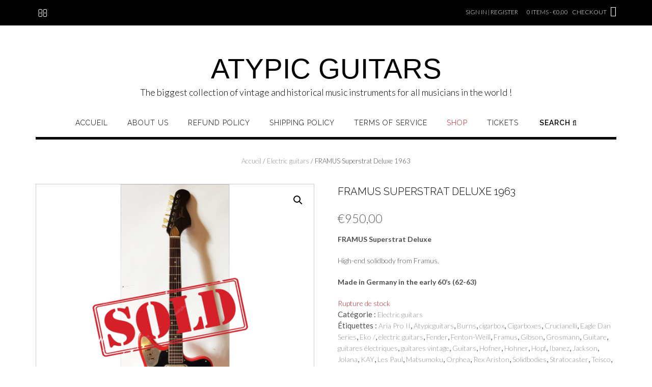

--- FILE ---
content_type: text/html; charset=UTF-8
request_url: https://atypicguitars.com/produit/framus-superstrat-deluxe-1963/
body_size: 14091
content:
<!DOCTYPE html><!-- Shopstar! -->
<html lang="fr-FR">
<head>
<meta charset="UTF-8">
<meta name="viewport" content="width=device-width, initial-scale=1">
<link rel="profile" href="https://gmpg.org/xfn/11">

<title>FRAMUS Superstrat Deluxe 1963 &#8211; ATYPIC GUITARS</title>
<meta name='robots' content='max-image-preview:large' />
<link rel='dns-prefetch' href='//vintageguitars.biz' />
<link rel='dns-prefetch' href='//fonts.googleapis.com' />
<link rel='dns-prefetch' href='//s.w.org' />
<link rel="alternate" type="application/rss+xml" title="ATYPIC GUITARS &raquo; Flux" href="https://vintageguitars.biz/feed/" />
<link rel="alternate" type="application/rss+xml" title="ATYPIC GUITARS &raquo; Flux des commentaires" href="https://vintageguitars.biz/comments/feed/" />
		<script type="text/javascript">
			window._wpemojiSettings = {"baseUrl":"https:\/\/s.w.org\/images\/core\/emoji\/13.0.1\/72x72\/","ext":".png","svgUrl":"https:\/\/s.w.org\/images\/core\/emoji\/13.0.1\/svg\/","svgExt":".svg","source":{"concatemoji":"https:\/\/vintageguitars.biz\/wp-includes\/js\/wp-emoji-release.min.js?ver=5.7.12"}};
			!function(e,a,t){var n,r,o,i=a.createElement("canvas"),p=i.getContext&&i.getContext("2d");function s(e,t){var a=String.fromCharCode;p.clearRect(0,0,i.width,i.height),p.fillText(a.apply(this,e),0,0);e=i.toDataURL();return p.clearRect(0,0,i.width,i.height),p.fillText(a.apply(this,t),0,0),e===i.toDataURL()}function c(e){var t=a.createElement("script");t.src=e,t.defer=t.type="text/javascript",a.getElementsByTagName("head")[0].appendChild(t)}for(o=Array("flag","emoji"),t.supports={everything:!0,everythingExceptFlag:!0},r=0;r<o.length;r++)t.supports[o[r]]=function(e){if(!p||!p.fillText)return!1;switch(p.textBaseline="top",p.font="600 32px Arial",e){case"flag":return s([127987,65039,8205,9895,65039],[127987,65039,8203,9895,65039])?!1:!s([55356,56826,55356,56819],[55356,56826,8203,55356,56819])&&!s([55356,57332,56128,56423,56128,56418,56128,56421,56128,56430,56128,56423,56128,56447],[55356,57332,8203,56128,56423,8203,56128,56418,8203,56128,56421,8203,56128,56430,8203,56128,56423,8203,56128,56447]);case"emoji":return!s([55357,56424,8205,55356,57212],[55357,56424,8203,55356,57212])}return!1}(o[r]),t.supports.everything=t.supports.everything&&t.supports[o[r]],"flag"!==o[r]&&(t.supports.everythingExceptFlag=t.supports.everythingExceptFlag&&t.supports[o[r]]);t.supports.everythingExceptFlag=t.supports.everythingExceptFlag&&!t.supports.flag,t.DOMReady=!1,t.readyCallback=function(){t.DOMReady=!0},t.supports.everything||(n=function(){t.readyCallback()},a.addEventListener?(a.addEventListener("DOMContentLoaded",n,!1),e.addEventListener("load",n,!1)):(e.attachEvent("onload",n),a.attachEvent("onreadystatechange",function(){"complete"===a.readyState&&t.readyCallback()})),(n=t.source||{}).concatemoji?c(n.concatemoji):n.wpemoji&&n.twemoji&&(c(n.twemoji),c(n.wpemoji)))}(window,document,window._wpemojiSettings);
		</script>
		<style type="text/css">
img.wp-smiley,
img.emoji {
	display: inline !important;
	border: none !important;
	box-shadow: none !important;
	height: 1em !important;
	width: 1em !important;
	margin: 0 .07em !important;
	vertical-align: -0.1em !important;
	background: none !important;
	padding: 0 !important;
}
</style>
	<link rel='stylesheet' id='wp-block-library-css'  href='https://vintageguitars.biz/wp-includes/css/dist/block-library/style.min.css?ver=5.7.12' type='text/css' media='all' />
<link rel='stylesheet' id='wc-block-vendors-style-css'  href='https://vintageguitars.biz/wp-content/plugins/woocommerce/packages/woocommerce-blocks/build/vendors-style.css?ver=5.1.0' type='text/css' media='all' />
<link rel='stylesheet' id='wc-block-style-css'  href='https://vintageguitars.biz/wp-content/plugins/woocommerce/packages/woocommerce-blocks/build/style.css?ver=5.1.0' type='text/css' media='all' />
<link rel='stylesheet' id='photoswipe-css'  href='https://vintageguitars.biz/wp-content/plugins/woocommerce/assets/css/photoswipe/photoswipe.min.css?ver=5.4.4' type='text/css' media='all' />
<link rel='stylesheet' id='photoswipe-default-skin-css'  href='https://vintageguitars.biz/wp-content/plugins/woocommerce/assets/css/photoswipe/default-skin/default-skin.min.css?ver=5.4.4' type='text/css' media='all' />
<link rel='stylesheet' id='woocommerce-layout-css'  href='https://vintageguitars.biz/wp-content/plugins/woocommerce/assets/css/woocommerce-layout.css?ver=5.4.4' type='text/css' media='all' />
<link rel='stylesheet' id='woocommerce-smallscreen-css'  href='https://vintageguitars.biz/wp-content/plugins/woocommerce/assets/css/woocommerce-smallscreen.css?ver=5.4.4' type='text/css' media='only screen and (max-width: 768px)' />
<link rel='stylesheet' id='woocommerce-general-css'  href='https://vintageguitars.biz/wp-content/plugins/woocommerce/assets/css/woocommerce.css?ver=5.4.4' type='text/css' media='all' />
<style id='woocommerce-inline-inline-css' type='text/css'>
.woocommerce form .form-row .required { visibility: visible; }
</style>
<link rel='stylesheet' id='stripe_styles-css'  href='https://vintageguitars.biz/wp-content/plugins/woocommerce-gateway-stripe/assets/css/stripe-styles.css?ver=5.2.4' type='text/css' media='all' />
<link rel='stylesheet' id='shopstar-site-title-font-default-css'  href='//fonts.googleapis.com/css?family=Prata%3A400&#038;ver=1.0.99' type='text/css' media='all' />
<link rel='stylesheet' id='shopstar-body-font-default-css'  href='//fonts.googleapis.com/css?family=Lato%3A300%2C300italic%2C400%2C400italic%2C600%2C600italic%2C700%2C700italic&#038;ver=1.0.99' type='text/css' media='all' />
<link rel='stylesheet' id='shopstar-blockquote-quote-font-css'  href='//fonts.googleapis.com/css?family=Lora%3A400italic&#038;ver=1.0.99' type='text/css' media='all' />
<link rel='stylesheet' id='shopstar-heading-font-default-css'  href='//fonts.googleapis.com/css?family=Raleway%3A100%2C300%2C400%2C500%2C600%2C700%2C800&#038;ver=1.0.99' type='text/css' media='all' />
<link rel='stylesheet' id='shopstar-header-centered-css'  href='https://vintageguitars.biz/wp-content/themes/shopstar/library/css/header-centered.css?ver=1.0.99' type='text/css' media='all' />
<link rel='stylesheet' id='otb-font-awesome-css'  href='https://vintageguitars.biz/wp-content/themes/shopstar/library/fonts/otb-font-awesome/css/font-awesome.css?ver=4.7.0' type='text/css' media='all' />
<link rel='stylesheet' id='shopstar-style-css'  href='https://vintageguitars.biz/wp-content/themes/shopstar/style.css?ver=1.0.99' type='text/css' media='all' />
<link rel='stylesheet' id='shopstar-woocommerce-custom-css'  href='https://vintageguitars.biz/wp-content/themes/shopstar/library/css/woocommerce-custom.css?ver=1.0.99' type='text/css' media='all' />
<link rel='stylesheet' id='shopstar_customizer_theme_fonts-css'  href='//fonts.googleapis.com/css?family=Lato%3Aregular%2Citalic%2C100%2C300%2C700|Raleway%3Aregular%2C100%2C300%2C600%2C700%2C800%26subset%3Dlatin%2C' type='text/css' media='screen' />
<script type='text/javascript' src='https://vintageguitars.biz/wp-includes/js/jquery/jquery.min.js?ver=3.5.1' id='jquery-core-js'></script>
<script type='text/javascript' src='https://vintageguitars.biz/wp-includes/js/jquery/jquery-migrate.min.js?ver=3.3.2' id='jquery-migrate-js'></script>
<script type='text/javascript' id='woocommerce-tokenization-form-js-extra'>
/* <![CDATA[ */
var wc_tokenization_form_params = {"is_registration_required":"","is_logged_in":""};
/* ]]> */
</script>
<script type='text/javascript' src='https://vintageguitars.biz/wp-content/plugins/woocommerce/assets/js/frontend/tokenization-form.min.js?ver=5.4.4' id='woocommerce-tokenization-form-js'></script>
<link rel="https://api.w.org/" href="https://vintageguitars.biz/wp-json/" /><link rel="alternate" type="application/json" href="https://vintageguitars.biz/wp-json/wp/v2/product/545" /><link rel="EditURI" type="application/rsd+xml" title="RSD" href="https://vintageguitars.biz/xmlrpc.php?rsd" />
<link rel="wlwmanifest" type="application/wlwmanifest+xml" href="https://vintageguitars.biz/wp-includes/wlwmanifest.xml" /> 
<meta name="generator" content="WordPress 5.7.12" />
<meta name="generator" content="WooCommerce 5.4.4" />
<link rel="canonical" href="https://vintageguitars.biz/produit/framus-superstrat-deluxe-1963/" />
<link rel='shortlink' href='https://vintageguitars.biz/?p=545' />
<link rel="alternate" type="application/json+oembed" href="https://vintageguitars.biz/wp-json/oembed/1.0/embed?url=https%3A%2F%2Fvintageguitars.biz%2Fproduit%2Fframus-superstrat-deluxe-1963%2F" />
<link rel="alternate" type="text/xml+oembed" href="https://vintageguitars.biz/wp-json/oembed/1.0/embed?url=https%3A%2F%2Fvintageguitars.biz%2Fproduit%2Fframus-superstrat-deluxe-1963%2F&#038;format=xml" />
<style type="text/css">


/* Minimum slider width */
.slider-container.default .slider .slide img {
	min-width: 600px;
}


/* Mobile Menu and other mobile stylings */
@media only screen and (min-width: 960px) {
	.main-navigation ul ul li:hover > ul,
	.main-navigation ul ul li.focus > ul {
		left: 100%;
		display: block;
	}

	.main-navigation ul ul a {
		color: #939598;
	}
	
	.main-navigation ul ul a:hover,
	.main-navigation ul ul li.current-menu-item > a,
	.main-navigation ul ul li.current_page_item > a,
	.main-navigation ul ul li.current-menu-parent > a,
	.main-navigation ul ul li.current_page_parent > a,
	.main-navigation ul ul li.current-menu-ancestor > a,
	.main-navigation ul ul li.current_page_ancestor > a {
		color: #4F4F4F;
	}
	
}

@media only screen and (max-width: 960px) {	#main-menu.shopstar-mobile-menu-primary-color-scheme {
		background-color: #000000;
	}
		
	.main-navigation .padder {
		margin: 0;
	}	
	
	.submenu-toggle {
    	display: block;
    }
    
	/* Mobile Menu */
	.site-header .main-navigation .container {
		border-bottom: none !important;
	}
	
	.site-header .main-navigation.bottom-border.mobile {
		border-bottom-width: 5px;
	}

	.main-navigation .main-navigation-inner {
		display: block;	
	}
	
	.site-header .search-button {
	    display: block;
	    padding: 8px 22px 0 26px;
	    text-align: left;
	}	
	.main-navigation .search-slidedown {
		margin: 0;
		top: 0;
		position: relative;
	}
	.main-navigation .search-slidedown .container {
		padding: 0;
		width: 100%;
	}
	.main-navigation .search-slidedown .padder {
		margin: 0px;
		width: 100%;
		display: inline-block;
	}
	.main-navigation .search-slidedown .search-block {
		margin: 0 !important;
		float: left;
		width: 254px;
		left: 26px !important;
	}
	.main-navigation .search-slidedown .search-block label {
		width: 80%;
		float: left;
		display: inline-block;
	}
	.main-navigation .search-slidedown .search-block .search-field {
		border: 0;
		padding: 4px 0 4px 0;
		width: 100%;
	}
    .main-navigation .menu-toggle {
	    display: block;
		margin: 0 auto 0 auto;
	    padding: 16px 18px;
	    color: #FFF;
	    text-transform: uppercase;
    	text-align: center;
	    cursor: pointer;
	}
	.main-navigation .menu-toggle .otb-fa.otb-fa-bars {
    	font-size: 28px;
	}
    .main-navigation .nav-menu {
		display: block !important;
    	display: inline-block;
    }
	.main-navigation #main-menu {
        color: #8C8C8C;
        box-shadow: 1px 0 1px rgba(255, 255, 255, 0.04) inset;
        position: fixed;
        top: 0;
        right: -280px;
        width: 280px;
        max-width: 100%;
        -ms-box-sizing: border-box;
        -moz-box-sizing: border-box;
        -webkit-box-sizing: border-box;
        box-sizing: border-box;
        padding: 74px 0 30px 0;
        z-index: 100000;
        height: 100%;
        overflow: auto;
        -webkit-transition: right 0.4s ease 0s;
        -moz-transition: right 0.4s ease 0s;
        -ms-transition: right 0.4s ease 0s;
        -o-transition: right 0.4s ease 0s;
        transition: right 0.4s ease 0s;
    }
    .main-navigation ul {
        display: block;
    }
    .main-navigation li {
        display: block;
        float: none;
        position: relative;
    	margin: 0;
    	padding: 0;
    }
    .main-navigation li a {
    	white-space: normal !important;
		display: block;
        float: none;
        padding: 8px 22px 8px 26px;
        font-size: 14px;
        text-align: left;
  	}
  	
    .main-navigation ul ul {
        position: relative !important;
        top: 0 !important;
        left: 0 !important;
        float: none !important;
    	background-color: transparent;
    	background-image: none;
    	box-shadow: none;
    	border: none;
        padding: 0;
        margin: 0;
        display: none;
    }
    .main-navigation ul ul li:last-child a,
    .main-navigation ul ul li a {
        box-shadow: none;
        padding: 6px 30px;
        width: auto;
    }
    
	.main-navigation ul ul ul {
		margin: 0;
		left: 0 !important;
	}    

    .main-navigation ul ul ul li a {
        padding: 6px 39px !important;
    }
    .main-navigation ul ul ul ul li a {
        padding: 6px 47px !important;
    }

    .main-navigation .close-button {
        display: block;
    	border-radius: 100%;
        position: absolute;
        top: 23px;
        left: 26px;
        font-size: 26px;
    	font-weight: 400;
        color: #FFFFFF;
        text-align: center;
        height: 36px;
        line-height: 33px;
        cursor: pointer;
    	
	    -webkit-transition: all 0.2s ease 0s;
	     -moz-transition: all 0.2s ease 0s;
	      -ms-transition: all 0.2s ease 0s;
	       -o-transition: all 0.2s ease 0s;
	          transition: all 0.2s ease 0s;

    }
    
    .main-navigation .close-button .otb-fa {
	    -webkit-transition: all 0.2s ease 0s;
	     -moz-transition: all 0.2s ease 0s;
	      -ms-transition: all 0.2s ease 0s;
	       -o-transition: all 0.2s ease 0s;
	          transition: all 0.2s ease 0s;
	}

	.main-navigation .close-button .otb-fa-angle-left {
        position: relative;
        left: -4px;
    }
	
	#main-menu.shopstar-mobile-menu-primary-color-scheme a,
	#main-menu.shopstar-mobile-menu-primary-color-scheme .submenu-toggle {
    	color: #FFFFFF;
	}
	
	#main-menu.shopstar-mobile-menu-primary-color-scheme li.current-menu-item > a,
	#main-menu.shopstar-mobile-menu-primary-color-scheme li.current_page_item > a,
	#main-menu.shopstar-mobile-menu-primary-color-scheme li.current-menu-parent > a,
	#main-menu.shopstar-mobile-menu-primary-color-scheme li.current_page_parent > a,
	#main-menu.shopstar-mobile-menu-primary-color-scheme li.current-menu-ancestor > a,
	#main-menu.shopstar-mobile-menu-primary-color-scheme li.current_page_ancestor > a {
		color: rgba(255, 255, 255, 0.6);
	}
	
	#main-menu.shopstar-mobile-menu-primary-color-scheme .close-button:hover .otb-fa,	
	#main-menu.shopstar-mobile-menu-primary-color-scheme li > a:hover,
	#main-menu.shopstar-mobile-menu-primary-color-scheme .search-button a:hover {
		color: rgba(255, 255, 255, 0.6);
	}
    
    .open-page-item > ul.children,
    .open-page-item > ul.sub-menu {
    	display: block !important;
    }
}

</style>	<noscript><style>.woocommerce-product-gallery{ opacity: 1 !important; }</style></noscript>
	
<!-- Begin Custom CSS -->
<style type="text/css" id="out-the-box-custom-css">
#main-menu{background-color:#FFFFFF;}.site-header .branding .title{font-family:"1","Helvetica Neue",sans-serif;}
</style>
<!-- End Custom CSS -->
</head>

<body data-rsssl=1 class="product-template-default single single-product postid-545 theme-shopstar woocommerce woocommerce-page woocommerce-no-js shopstar-page-builders-use-theme-styles shopstar-product-full-width">

<a class="skip-link screen-reader-text" href="#site-content">Skip to content</a>

	
<header id="masthead" class="site-header centered has-top-bar" role="banner">

	
<div class="top-bar">
	<div class="container">
        
		<div class="padder">
            
			<div class="left">
            
				<ul class="social-icons">

<li><a href="mailto:in%66&#111;&#064;&#097;&#116;y%70%69%63&#103;ui%74&#097;%72&#115;&#046;&#099;o%6d" target="_blank" rel="noopener" title="Send us an email" class="email"><i class="otb-fa otb-fa-envelope-o"></i></a></li>
</ul>
                
            </div>
            
            <div class="right">
				
                
<div class="account-link">
			<a href="https://vintageguitars.biz/my-account/">Sign In | Register</a>
	</div>

<div class="header-cart">

<a class="header-cart-contents" href="https://vintageguitars.biz/cart/">
	<span class="header-cart-amount">
		0 items - &euro;0,00	</span>
	<span class="header-cart-checkout ">
		<span>Checkout</span> <i class="otb-fa otb-fa-shopping-cart"></i>
	</span>
</a>
</div>
            </div>
            
            <div class="clearboth"></div>
            
		</div>
            
	</div>
</div>

	<div class="container">
	    <div class="padder">
	
		    <div class="branding">
		        					<a href="https://vintageguitars.biz/" title="ATYPIC GUITARS" class="title">ATYPIC GUITARS</a>
		            <div class="description">The biggest collection of vintage and historical music instruments for all musicians in the world !</div>
		        		    </div>
	    
	    </div> 
	</div>

	<nav id="site-navigation" class="main-navigation bottom-border mobile" role="navigation">
	<span class="menu-toggle" aria-expanded="false">
		<i class="otb-fa otb-fa-bars"></i>
	</span>
	
	<div id="main-menu" class="container shopstar-mobile-menu-primary-color-scheme bottom-border">
	    <div class="padder">
	
			<div class="close-button"><i class="otb-fa otb-fa-angle-right"></i><i class="otb-fa otb-fa-angle-left"></i></div>
			<div class="main-navigation-inner">
			<div class="menu-menu-1-container"><ul id="menu-menu-1" class="menu"><li id="menu-item-17" class="menu-item menu-item-type-custom menu-item-object-custom menu-item-home menu-item-17"><a href="https://vintageguitars.biz/">Accueil</a></li>
<li id="menu-item-2082" class="menu-item menu-item-type-post_type menu-item-object-page menu-item-2082"><a href="https://vintageguitars.biz/page-d-exemple/">ABOUT us</a></li>
<li id="menu-item-2083" class="menu-item menu-item-type-post_type menu-item-object-page menu-item-2083"><a href="https://vintageguitars.biz/refund-policy/">REFUND POLICY</a></li>
<li id="menu-item-2084" class="menu-item menu-item-type-post_type menu-item-object-page menu-item-2084"><a href="https://vintageguitars.biz/shipping-policy/">SHIPPING POLICY</a></li>
<li id="menu-item-2085" class="menu-item menu-item-type-post_type menu-item-object-page menu-item-2085"><a href="https://vintageguitars.biz/terms-of-service/">TERMS OF SERVICE</a></li>
<li id="menu-item-2081" class="menu-item menu-item-type-post_type menu-item-object-page menu-item-home current_page_parent menu-item-2081"><a href="https://vintageguitars.biz/">Shop</a></li>
<li id="menu-item-2086" class="menu-item menu-item-type-post_type menu-item-object-page menu-item-2086"><a href="https://vintageguitars.biz/tickets/">Tickets</a></li>
</ul></div>	        </div>
				        <span class="search-button">
	        	<a>Search <i class="otb-fa otb-fa-search search-btn"></i></a>
	        </span>
	        	
			<div class="search-slidedown">
				<div class="container">
					<div class="padder">
						<div class="search-block">
						<form role="search" method="get" class="search-form" action="https://vintageguitars.biz/">
	<label>
		<input type="search" class="search-field" placeholder="Search..." value="" name="s" title="Search for:" />
	</label>		
	<button type="submit" class="search-submit">
		<i class="otb-fa otb-fa-search"></i>
	</button>
</form>

<div class="clearboth"></div>						</div>
					</div>
				</div>
			</div>
		
		</div>	        
	</div>
</nav><!-- #site-navigation -->

</header><!-- #masthead -->
 		
	<div id="content" class="site-content">
		<a name="site-content"></a>
		<div class="container">
			<div class="padder">
	<div id="primary" class="content-area"><main id="main" class="site-main" role="main"><nav class="woocommerce-breadcrumb"><a href="https://vintageguitars.biz">Accueil</a>&nbsp;&#47;&nbsp;<a href="https://vintageguitars.biz/product-category/electric-guitars/">Electric guitars</a>&nbsp;&#47;&nbsp;FRAMUS Superstrat Deluxe 1963</nav>
					
			<div class="woocommerce-notices-wrapper"></div><div id="product-545" class="product type-product post-545 status-publish first outofstock product_cat-electric-guitars product_tag-aria-pro-ii product_tag-atypicguitars product_tag-burns product_tag-cigarbox product_tag-cigarboxes product_tag-crucianelli product_tag-eagle-dan-series product_tag-eko product_tag-electric-guitars product_tag-fender product_tag-fenton-weill product_tag-framus product_tag-gibson product_tag-grosmann product_tag-guitare product_tag-guitares-electriques product_tag-guitares-vintage product_tag-guitars product_tag-hofner product_tag-hohner product_tag-hopf product_tag-ibanez product_tag-jackson product_tag-jolana product_tag-kay product_tag-les-paul product_tag-matsumoku product_tag-orphea product_tag-rex-ariston product_tag-solidbodies product_tag-stratocaster product_tag-teisco product_tag-vintage-guitars product_tag-welson has-post-thumbnail shipping-taxable purchasable product-type-simple">

	<div class="woocommerce-product-gallery woocommerce-product-gallery--with-images woocommerce-product-gallery--columns-3 images" data-columns="3" style="opacity: 0; transition: opacity .25s ease-in-out;">
	<figure class="woocommerce-product-gallery__wrapper">
		<div data-thumb="https://vintageguitars.biz/wp-content/uploads/2022/01/Framus-Superstart-sold-300x300.png" data-thumb-alt="Framus Superstrat 1965" class="woocommerce-product-gallery__image"><a href="https://vintageguitars.biz/wp-content/uploads/2022/01/Framus-Superstart-sold.png"><img width="600" height="600" src="https://vintageguitars.biz/wp-content/uploads/2022/01/Framus-Superstart-sold-600x600.png" class="wp-post-image" alt="Framus Superstrat 1965" loading="lazy" title="Framus-Superstart-sold" data-caption="Framus Superstrat 1965
vintage electric guitar" data-src="https://vintageguitars.biz/wp-content/uploads/2022/01/Framus-Superstart-sold.png" data-large_image="https://vintageguitars.biz/wp-content/uploads/2022/01/Framus-Superstart-sold.png" data-large_image_width="3850" data-large_image_height="3852" srcset="https://vintageguitars.biz/wp-content/uploads/2022/01/Framus-Superstart-sold-600x600.png 600w, https://vintageguitars.biz/wp-content/uploads/2022/01/Framus-Superstart-sold-300x300.png 300w, https://vintageguitars.biz/wp-content/uploads/2022/01/Framus-Superstart-sold-1024x1024.png 1024w, https://vintageguitars.biz/wp-content/uploads/2022/01/Framus-Superstart-sold-150x150.png 150w, https://vintageguitars.biz/wp-content/uploads/2022/01/Framus-Superstart-sold-768x768.png 768w, https://vintageguitars.biz/wp-content/uploads/2022/01/Framus-Superstart-sold-1536x1536.png 1536w, https://vintageguitars.biz/wp-content/uploads/2022/01/Framus-Superstart-sold-2048x2048.png 2048w" sizes="(max-width: 600px) 100vw, 600px" /></a></div><div data-thumb="https://vintageguitars.biz/wp-content/uploads/2022/01/IMG_20210824_134510-300x300.jpg" data-thumb-alt="" class="woocommerce-product-gallery__image"><a href="https://vintageguitars.biz/wp-content/uploads/2022/01/IMG_20210824_134510-scaled.jpg"><img width="600" height="409" src="https://vintageguitars.biz/wp-content/uploads/2022/01/IMG_20210824_134510-600x409.jpg" class="" alt="" loading="lazy" title="IMG_20210824_134510" data-caption="" data-src="https://vintageguitars.biz/wp-content/uploads/2022/01/IMG_20210824_134510-scaled.jpg" data-large_image="https://vintageguitars.biz/wp-content/uploads/2022/01/IMG_20210824_134510-scaled.jpg" data-large_image_width="2560" data-large_image_height="1745" srcset="https://vintageguitars.biz/wp-content/uploads/2022/01/IMG_20210824_134510-600x409.jpg 600w, https://vintageguitars.biz/wp-content/uploads/2022/01/IMG_20210824_134510-300x205.jpg 300w, https://vintageguitars.biz/wp-content/uploads/2022/01/IMG_20210824_134510-1024x698.jpg 1024w, https://vintageguitars.biz/wp-content/uploads/2022/01/IMG_20210824_134510-768x524.jpg 768w, https://vintageguitars.biz/wp-content/uploads/2022/01/IMG_20210824_134510-1536x1047.jpg 1536w, https://vintageguitars.biz/wp-content/uploads/2022/01/IMG_20210824_134510-2048x1396.jpg 2048w" sizes="(max-width: 600px) 100vw, 600px" /></a></div><div data-thumb="https://vintageguitars.biz/wp-content/uploads/2022/01/IMG_20210824_134524-300x300.jpg" data-thumb-alt="" class="woocommerce-product-gallery__image"><a href="https://vintageguitars.biz/wp-content/uploads/2022/01/IMG_20210824_134524-scaled.jpg"><img width="600" height="1535" src="https://vintageguitars.biz/wp-content/uploads/2022/01/IMG_20210824_134524-600x1535.jpg" class="" alt="" loading="lazy" title="IMG_20210824_134524" data-caption="" data-src="https://vintageguitars.biz/wp-content/uploads/2022/01/IMG_20210824_134524-scaled.jpg" data-large_image="https://vintageguitars.biz/wp-content/uploads/2022/01/IMG_20210824_134524-scaled.jpg" data-large_image_width="1001" data-large_image_height="2560" srcset="https://vintageguitars.biz/wp-content/uploads/2022/01/IMG_20210824_134524-600x1535.jpg 600w, https://vintageguitars.biz/wp-content/uploads/2022/01/IMG_20210824_134524-117x300.jpg 117w, https://vintageguitars.biz/wp-content/uploads/2022/01/IMG_20210824_134524-400x1024.jpg 400w, https://vintageguitars.biz/wp-content/uploads/2022/01/IMG_20210824_134524-768x1964.jpg 768w, https://vintageguitars.biz/wp-content/uploads/2022/01/IMG_20210824_134524-801x2048.jpg 801w, https://vintageguitars.biz/wp-content/uploads/2022/01/IMG_20210824_134524-scaled.jpg 1001w" sizes="(max-width: 600px) 100vw, 600px" /></a></div><div data-thumb="https://vintageguitars.biz/wp-content/uploads/2022/01/IMG_20210824_134528-300x300.jpg" data-thumb-alt="" class="woocommerce-product-gallery__image"><a href="https://vintageguitars.biz/wp-content/uploads/2022/01/IMG_20210824_134528-scaled.jpg"><img width="600" height="905" src="https://vintageguitars.biz/wp-content/uploads/2022/01/IMG_20210824_134528-600x905.jpg" class="" alt="" loading="lazy" title="IMG_20210824_134528" data-caption="" data-src="https://vintageguitars.biz/wp-content/uploads/2022/01/IMG_20210824_134528-scaled.jpg" data-large_image="https://vintageguitars.biz/wp-content/uploads/2022/01/IMG_20210824_134528-scaled.jpg" data-large_image_width="1698" data-large_image_height="2560" srcset="https://vintageguitars.biz/wp-content/uploads/2022/01/IMG_20210824_134528-600x905.jpg 600w, https://vintageguitars.biz/wp-content/uploads/2022/01/IMG_20210824_134528-199x300.jpg 199w, https://vintageguitars.biz/wp-content/uploads/2022/01/IMG_20210824_134528-679x1024.jpg 679w, https://vintageguitars.biz/wp-content/uploads/2022/01/IMG_20210824_134528-768x1158.jpg 768w, https://vintageguitars.biz/wp-content/uploads/2022/01/IMG_20210824_134528-1019x1536.jpg 1019w, https://vintageguitars.biz/wp-content/uploads/2022/01/IMG_20210824_134528-1358x2048.jpg 1358w, https://vintageguitars.biz/wp-content/uploads/2022/01/IMG_20210824_134528-scaled.jpg 1698w" sizes="(max-width: 600px) 100vw, 600px" /></a></div><div data-thumb="https://vintageguitars.biz/wp-content/uploads/2022/01/IMG_20210824_134531-300x300.jpg" data-thumb-alt="" class="woocommerce-product-gallery__image"><a href="https://vintageguitars.biz/wp-content/uploads/2022/01/IMG_20210824_134531-scaled.jpg"><img width="600" height="760" src="https://vintageguitars.biz/wp-content/uploads/2022/01/IMG_20210824_134531-600x760.jpg" class="" alt="" loading="lazy" title="IMG_20210824_134531" data-caption="" data-src="https://vintageguitars.biz/wp-content/uploads/2022/01/IMG_20210824_134531-scaled.jpg" data-large_image="https://vintageguitars.biz/wp-content/uploads/2022/01/IMG_20210824_134531-scaled.jpg" data-large_image_width="2021" data-large_image_height="2560" srcset="https://vintageguitars.biz/wp-content/uploads/2022/01/IMG_20210824_134531-600x760.jpg 600w, https://vintageguitars.biz/wp-content/uploads/2022/01/IMG_20210824_134531-237x300.jpg 237w, https://vintageguitars.biz/wp-content/uploads/2022/01/IMG_20210824_134531-808x1024.jpg 808w, https://vintageguitars.biz/wp-content/uploads/2022/01/IMG_20210824_134531-768x973.jpg 768w, https://vintageguitars.biz/wp-content/uploads/2022/01/IMG_20210824_134531-1212x1536.jpg 1212w, https://vintageguitars.biz/wp-content/uploads/2022/01/IMG_20210824_134531-1617x2048.jpg 1617w, https://vintageguitars.biz/wp-content/uploads/2022/01/IMG_20210824_134531-scaled.jpg 2021w" sizes="(max-width: 600px) 100vw, 600px" /></a></div><div data-thumb="https://vintageguitars.biz/wp-content/uploads/2022/01/IMG_20210824_134540-300x300.jpg" data-thumb-alt="" class="woocommerce-product-gallery__image"><a href="https://vintageguitars.biz/wp-content/uploads/2022/01/IMG_20210824_134540-scaled.jpg"><img width="600" height="845" src="https://vintageguitars.biz/wp-content/uploads/2022/01/IMG_20210824_134540-600x845.jpg" class="" alt="" loading="lazy" title="IMG_20210824_134540" data-caption="" data-src="https://vintageguitars.biz/wp-content/uploads/2022/01/IMG_20210824_134540-scaled.jpg" data-large_image="https://vintageguitars.biz/wp-content/uploads/2022/01/IMG_20210824_134540-scaled.jpg" data-large_image_width="1818" data-large_image_height="2560" srcset="https://vintageguitars.biz/wp-content/uploads/2022/01/IMG_20210824_134540-600x845.jpg 600w, https://vintageguitars.biz/wp-content/uploads/2022/01/IMG_20210824_134540-213x300.jpg 213w, https://vintageguitars.biz/wp-content/uploads/2022/01/IMG_20210824_134540-727x1024.jpg 727w, https://vintageguitars.biz/wp-content/uploads/2022/01/IMG_20210824_134540-768x1081.jpg 768w, https://vintageguitars.biz/wp-content/uploads/2022/01/IMG_20210824_134540-1091x1536.jpg 1091w, https://vintageguitars.biz/wp-content/uploads/2022/01/IMG_20210824_134540-1455x2048.jpg 1455w, https://vintageguitars.biz/wp-content/uploads/2022/01/IMG_20210824_134540-scaled.jpg 1818w" sizes="(max-width: 600px) 100vw, 600px" /></a></div><div data-thumb="https://vintageguitars.biz/wp-content/uploads/2022/01/IMG_20210824_134543-300x300.jpg" data-thumb-alt="" class="woocommerce-product-gallery__image"><a href="https://vintageguitars.biz/wp-content/uploads/2022/01/IMG_20210824_134543-scaled.jpg"><img width="600" height="856" src="https://vintageguitars.biz/wp-content/uploads/2022/01/IMG_20210824_134543-600x856.jpg" class="" alt="" loading="lazy" title="IMG_20210824_134543" data-caption="" data-src="https://vintageguitars.biz/wp-content/uploads/2022/01/IMG_20210824_134543-scaled.jpg" data-large_image="https://vintageguitars.biz/wp-content/uploads/2022/01/IMG_20210824_134543-scaled.jpg" data-large_image_width="1794" data-large_image_height="2560" srcset="https://vintageguitars.biz/wp-content/uploads/2022/01/IMG_20210824_134543-600x856.jpg 600w, https://vintageguitars.biz/wp-content/uploads/2022/01/IMG_20210824_134543-210x300.jpg 210w, https://vintageguitars.biz/wp-content/uploads/2022/01/IMG_20210824_134543-717x1024.jpg 717w, https://vintageguitars.biz/wp-content/uploads/2022/01/IMG_20210824_134543-768x1096.jpg 768w, https://vintageguitars.biz/wp-content/uploads/2022/01/IMG_20210824_134543-1076x1536.jpg 1076w, https://vintageguitars.biz/wp-content/uploads/2022/01/IMG_20210824_134543-1435x2048.jpg 1435w, https://vintageguitars.biz/wp-content/uploads/2022/01/IMG_20210824_134543-scaled.jpg 1794w" sizes="(max-width: 600px) 100vw, 600px" /></a></div><div data-thumb="https://vintageguitars.biz/wp-content/uploads/2022/01/IMG_20210824_134547-300x300.jpg" data-thumb-alt="" class="woocommerce-product-gallery__image"><a href="https://vintageguitars.biz/wp-content/uploads/2022/01/IMG_20210824_134547-scaled.jpg"><img width="600" height="1132" src="https://vintageguitars.biz/wp-content/uploads/2022/01/IMG_20210824_134547-600x1132.jpg" class="" alt="" loading="lazy" title="IMG_20210824_134547" data-caption="" data-src="https://vintageguitars.biz/wp-content/uploads/2022/01/IMG_20210824_134547-scaled.jpg" data-large_image="https://vintageguitars.biz/wp-content/uploads/2022/01/IMG_20210824_134547-scaled.jpg" data-large_image_width="1356" data-large_image_height="2560" srcset="https://vintageguitars.biz/wp-content/uploads/2022/01/IMG_20210824_134547-600x1132.jpg 600w, https://vintageguitars.biz/wp-content/uploads/2022/01/IMG_20210824_134547-159x300.jpg 159w, https://vintageguitars.biz/wp-content/uploads/2022/01/IMG_20210824_134547-543x1024.jpg 543w, https://vintageguitars.biz/wp-content/uploads/2022/01/IMG_20210824_134547-768x1449.jpg 768w, https://vintageguitars.biz/wp-content/uploads/2022/01/IMG_20210824_134547-814x1536.jpg 814w, https://vintageguitars.biz/wp-content/uploads/2022/01/IMG_20210824_134547-1085x2048.jpg 1085w, https://vintageguitars.biz/wp-content/uploads/2022/01/IMG_20210824_134547-scaled.jpg 1356w" sizes="(max-width: 600px) 100vw, 600px" /></a></div><div data-thumb="https://vintageguitars.biz/wp-content/uploads/2022/01/IMG_20210824_134557-300x300.jpg" data-thumb-alt="" class="woocommerce-product-gallery__image"><a href="https://vintageguitars.biz/wp-content/uploads/2022/01/IMG_20210824_134557-scaled.jpg"><img width="600" height="1500" src="https://vintageguitars.biz/wp-content/uploads/2022/01/IMG_20210824_134557-600x1500.jpg" class="" alt="" loading="lazy" title="IMG_20210824_134557" data-caption="" data-src="https://vintageguitars.biz/wp-content/uploads/2022/01/IMG_20210824_134557-scaled.jpg" data-large_image="https://vintageguitars.biz/wp-content/uploads/2022/01/IMG_20210824_134557-scaled.jpg" data-large_image_width="1024" data-large_image_height="2560" srcset="https://vintageguitars.biz/wp-content/uploads/2022/01/IMG_20210824_134557-600x1500.jpg 600w, https://vintageguitars.biz/wp-content/uploads/2022/01/IMG_20210824_134557-120x300.jpg 120w, https://vintageguitars.biz/wp-content/uploads/2022/01/IMG_20210824_134557-410x1024.jpg 410w, https://vintageguitars.biz/wp-content/uploads/2022/01/IMG_20210824_134557-768x1920.jpg 768w, https://vintageguitars.biz/wp-content/uploads/2022/01/IMG_20210824_134557-614x1536.jpg 614w, https://vintageguitars.biz/wp-content/uploads/2022/01/IMG_20210824_134557-819x2048.jpg 819w, https://vintageguitars.biz/wp-content/uploads/2022/01/IMG_20210824_134557-scaled.jpg 1024w" sizes="(max-width: 600px) 100vw, 600px" /></a></div><div data-thumb="https://vintageguitars.biz/wp-content/uploads/2022/01/IMG_20210824_134610-300x300.jpg" data-thumb-alt="" class="woocommerce-product-gallery__image"><a href="https://vintageguitars.biz/wp-content/uploads/2022/01/IMG_20210824_134610-scaled.jpg"><img width="600" height="1039" src="https://vintageguitars.biz/wp-content/uploads/2022/01/IMG_20210824_134610-600x1039.jpg" class="" alt="" loading="lazy" title="IMG_20210824_134610" data-caption="" data-src="https://vintageguitars.biz/wp-content/uploads/2022/01/IMG_20210824_134610-scaled.jpg" data-large_image="https://vintageguitars.biz/wp-content/uploads/2022/01/IMG_20210824_134610-scaled.jpg" data-large_image_width="1479" data-large_image_height="2560" srcset="https://vintageguitars.biz/wp-content/uploads/2022/01/IMG_20210824_134610-600x1039.jpg 600w, https://vintageguitars.biz/wp-content/uploads/2022/01/IMG_20210824_134610-173x300.jpg 173w, https://vintageguitars.biz/wp-content/uploads/2022/01/IMG_20210824_134610-591x1024.jpg 591w, https://vintageguitars.biz/wp-content/uploads/2022/01/IMG_20210824_134610-768x1330.jpg 768w, https://vintageguitars.biz/wp-content/uploads/2022/01/IMG_20210824_134610-887x1536.jpg 887w, https://vintageguitars.biz/wp-content/uploads/2022/01/IMG_20210824_134610-1183x2048.jpg 1183w, https://vintageguitars.biz/wp-content/uploads/2022/01/IMG_20210824_134610-scaled.jpg 1479w" sizes="(max-width: 600px) 100vw, 600px" /></a></div><div data-thumb="https://vintageguitars.biz/wp-content/uploads/2022/01/IMG_20210824_134618-300x300.jpg" data-thumb-alt="" class="woocommerce-product-gallery__image"><a href="https://vintageguitars.biz/wp-content/uploads/2022/01/IMG_20210824_134618-scaled.jpg"><img width="600" height="946" src="https://vintageguitars.biz/wp-content/uploads/2022/01/IMG_20210824_134618-600x946.jpg" class="" alt="" loading="lazy" title="IMG_20210824_134618" data-caption="" data-src="https://vintageguitars.biz/wp-content/uploads/2022/01/IMG_20210824_134618-scaled.jpg" data-large_image="https://vintageguitars.biz/wp-content/uploads/2022/01/IMG_20210824_134618-scaled.jpg" data-large_image_width="1624" data-large_image_height="2560" srcset="https://vintageguitars.biz/wp-content/uploads/2022/01/IMG_20210824_134618-600x946.jpg 600w, https://vintageguitars.biz/wp-content/uploads/2022/01/IMG_20210824_134618-190x300.jpg 190w, https://vintageguitars.biz/wp-content/uploads/2022/01/IMG_20210824_134618-650x1024.jpg 650w, https://vintageguitars.biz/wp-content/uploads/2022/01/IMG_20210824_134618-768x1211.jpg 768w, https://vintageguitars.biz/wp-content/uploads/2022/01/IMG_20210824_134618-974x1536.jpg 974w, https://vintageguitars.biz/wp-content/uploads/2022/01/IMG_20210824_134618-1299x2048.jpg 1299w, https://vintageguitars.biz/wp-content/uploads/2022/01/IMG_20210824_134618-scaled.jpg 1624w" sizes="(max-width: 600px) 100vw, 600px" /></a></div><div data-thumb="https://vintageguitars.biz/wp-content/uploads/2022/01/IMG_20210824_134621-300x300.jpg" data-thumb-alt="" class="woocommerce-product-gallery__image"><a href="https://vintageguitars.biz/wp-content/uploads/2022/01/IMG_20210824_134621-scaled.jpg"><img width="600" height="800" src="https://vintageguitars.biz/wp-content/uploads/2022/01/IMG_20210824_134621-600x800.jpg" class="" alt="" loading="lazy" title="IMG_20210824_134621" data-caption="" data-src="https://vintageguitars.biz/wp-content/uploads/2022/01/IMG_20210824_134621-scaled.jpg" data-large_image="https://vintageguitars.biz/wp-content/uploads/2022/01/IMG_20210824_134621-scaled.jpg" data-large_image_width="1920" data-large_image_height="2560" srcset="https://vintageguitars.biz/wp-content/uploads/2022/01/IMG_20210824_134621-600x800.jpg 600w, https://vintageguitars.biz/wp-content/uploads/2022/01/IMG_20210824_134621-225x300.jpg 225w, https://vintageguitars.biz/wp-content/uploads/2022/01/IMG_20210824_134621-768x1024.jpg 768w, https://vintageguitars.biz/wp-content/uploads/2022/01/IMG_20210824_134621-1152x1536.jpg 1152w, https://vintageguitars.biz/wp-content/uploads/2022/01/IMG_20210824_134621-1536x2048.jpg 1536w, https://vintageguitars.biz/wp-content/uploads/2022/01/IMG_20210824_134621-scaled.jpg 1920w" sizes="(max-width: 600px) 100vw, 600px" /></a></div><div data-thumb="https://vintageguitars.biz/wp-content/uploads/2022/01/IMG_20210824_134624-300x300.jpg" data-thumb-alt="" class="woocommerce-product-gallery__image"><a href="https://vintageguitars.biz/wp-content/uploads/2022/01/IMG_20210824_134624-scaled.jpg"><img width="600" height="1339" src="https://vintageguitars.biz/wp-content/uploads/2022/01/IMG_20210824_134624-600x1339.jpg" class="" alt="" loading="lazy" title="IMG_20210824_134624" data-caption="" data-src="https://vintageguitars.biz/wp-content/uploads/2022/01/IMG_20210824_134624-scaled.jpg" data-large_image="https://vintageguitars.biz/wp-content/uploads/2022/01/IMG_20210824_134624-scaled.jpg" data-large_image_width="1147" data-large_image_height="2560" srcset="https://vintageguitars.biz/wp-content/uploads/2022/01/IMG_20210824_134624-600x1339.jpg 600w, https://vintageguitars.biz/wp-content/uploads/2022/01/IMG_20210824_134624-134x300.jpg 134w, https://vintageguitars.biz/wp-content/uploads/2022/01/IMG_20210824_134624-459x1024.jpg 459w, https://vintageguitars.biz/wp-content/uploads/2022/01/IMG_20210824_134624-768x1714.jpg 768w, https://vintageguitars.biz/wp-content/uploads/2022/01/IMG_20210824_134624-688x1536.jpg 688w, https://vintageguitars.biz/wp-content/uploads/2022/01/IMG_20210824_134624-918x2048.jpg 918w, https://vintageguitars.biz/wp-content/uploads/2022/01/IMG_20210824_134624-scaled.jpg 1147w" sizes="(max-width: 600px) 100vw, 600px" /></a></div><div data-thumb="https://vintageguitars.biz/wp-content/uploads/2022/01/IMG_20210824_134633-300x300.jpg" data-thumb-alt="" class="woocommerce-product-gallery__image"><a href="https://vintageguitars.biz/wp-content/uploads/2022/01/IMG_20210824_134633-scaled.jpg"><img width="600" height="373" src="https://vintageguitars.biz/wp-content/uploads/2022/01/IMG_20210824_134633-600x373.jpg" class="" alt="" loading="lazy" title="IMG_20210824_134633" data-caption="" data-src="https://vintageguitars.biz/wp-content/uploads/2022/01/IMG_20210824_134633-scaled.jpg" data-large_image="https://vintageguitars.biz/wp-content/uploads/2022/01/IMG_20210824_134633-scaled.jpg" data-large_image_width="2560" data-large_image_height="1592" srcset="https://vintageguitars.biz/wp-content/uploads/2022/01/IMG_20210824_134633-600x373.jpg 600w, https://vintageguitars.biz/wp-content/uploads/2022/01/IMG_20210824_134633-300x187.jpg 300w, https://vintageguitars.biz/wp-content/uploads/2022/01/IMG_20210824_134633-1024x637.jpg 1024w, https://vintageguitars.biz/wp-content/uploads/2022/01/IMG_20210824_134633-768x478.jpg 768w, https://vintageguitars.biz/wp-content/uploads/2022/01/IMG_20210824_134633-1536x955.jpg 1536w, https://vintageguitars.biz/wp-content/uploads/2022/01/IMG_20210824_134633-2048x1274.jpg 2048w" sizes="(max-width: 600px) 100vw, 600px" /></a></div><div data-thumb="https://vintageguitars.biz/wp-content/uploads/2022/01/IMG_20210824_134637-300x300.jpg" data-thumb-alt="" class="woocommerce-product-gallery__image"><a href="https://vintageguitars.biz/wp-content/uploads/2022/01/IMG_20210824_134637-scaled.jpg"><img width="600" height="307" src="https://vintageguitars.biz/wp-content/uploads/2022/01/IMG_20210824_134637-600x307.jpg" class="" alt="" loading="lazy" title="IMG_20210824_134637" data-caption="" data-src="https://vintageguitars.biz/wp-content/uploads/2022/01/IMG_20210824_134637-scaled.jpg" data-large_image="https://vintageguitars.biz/wp-content/uploads/2022/01/IMG_20210824_134637-scaled.jpg" data-large_image_width="2560" data-large_image_height="1311" srcset="https://vintageguitars.biz/wp-content/uploads/2022/01/IMG_20210824_134637-600x307.jpg 600w, https://vintageguitars.biz/wp-content/uploads/2022/01/IMG_20210824_134637-300x154.jpg 300w, https://vintageguitars.biz/wp-content/uploads/2022/01/IMG_20210824_134637-1024x524.jpg 1024w, https://vintageguitars.biz/wp-content/uploads/2022/01/IMG_20210824_134637-768x393.jpg 768w, https://vintageguitars.biz/wp-content/uploads/2022/01/IMG_20210824_134637-1536x787.jpg 1536w, https://vintageguitars.biz/wp-content/uploads/2022/01/IMG_20210824_134637-2048x1049.jpg 2048w" sizes="(max-width: 600px) 100vw, 600px" /></a></div><div data-thumb="https://vintageguitars.biz/wp-content/uploads/2022/01/IMG_20210824_134642-300x300.jpg" data-thumb-alt="" class="woocommerce-product-gallery__image"><a href="https://vintageguitars.biz/wp-content/uploads/2022/01/IMG_20210824_134642-scaled.jpg"><img width="600" height="800" src="https://vintageguitars.biz/wp-content/uploads/2022/01/IMG_20210824_134642-600x800.jpg" class="" alt="" loading="lazy" title="IMG_20210824_134642" data-caption="" data-src="https://vintageguitars.biz/wp-content/uploads/2022/01/IMG_20210824_134642-scaled.jpg" data-large_image="https://vintageguitars.biz/wp-content/uploads/2022/01/IMG_20210824_134642-scaled.jpg" data-large_image_width="1920" data-large_image_height="2560" srcset="https://vintageguitars.biz/wp-content/uploads/2022/01/IMG_20210824_134642-600x800.jpg 600w, https://vintageguitars.biz/wp-content/uploads/2022/01/IMG_20210824_134642-225x300.jpg 225w, https://vintageguitars.biz/wp-content/uploads/2022/01/IMG_20210824_134642-768x1024.jpg 768w, https://vintageguitars.biz/wp-content/uploads/2022/01/IMG_20210824_134642-1152x1536.jpg 1152w, https://vintageguitars.biz/wp-content/uploads/2022/01/IMG_20210824_134642-1536x2048.jpg 1536w, https://vintageguitars.biz/wp-content/uploads/2022/01/IMG_20210824_134642-scaled.jpg 1920w" sizes="(max-width: 600px) 100vw, 600px" /></a></div><div data-thumb="https://vintageguitars.biz/wp-content/uploads/2022/01/IMG_20210824_134433-300x300.jpg" data-thumb-alt="" class="woocommerce-product-gallery__image"><a href="https://vintageguitars.biz/wp-content/uploads/2022/01/IMG_20210824_134433-scaled.jpg"><img width="600" height="248" src="https://vintageguitars.biz/wp-content/uploads/2022/01/IMG_20210824_134433-600x248.jpg" class="" alt="" loading="lazy" title="IMG_20210824_134433" data-caption="" data-src="https://vintageguitars.biz/wp-content/uploads/2022/01/IMG_20210824_134433-scaled.jpg" data-large_image="https://vintageguitars.biz/wp-content/uploads/2022/01/IMG_20210824_134433-scaled.jpg" data-large_image_width="2560" data-large_image_height="1056" srcset="https://vintageguitars.biz/wp-content/uploads/2022/01/IMG_20210824_134433-600x248.jpg 600w, https://vintageguitars.biz/wp-content/uploads/2022/01/IMG_20210824_134433-300x124.jpg 300w, https://vintageguitars.biz/wp-content/uploads/2022/01/IMG_20210824_134433-1024x422.jpg 1024w, https://vintageguitars.biz/wp-content/uploads/2022/01/IMG_20210824_134433-768x317.jpg 768w, https://vintageguitars.biz/wp-content/uploads/2022/01/IMG_20210824_134433-1536x634.jpg 1536w, https://vintageguitars.biz/wp-content/uploads/2022/01/IMG_20210824_134433-2048x845.jpg 2048w" sizes="(max-width: 600px) 100vw, 600px" /></a></div><div data-thumb="https://vintageguitars.biz/wp-content/uploads/2022/01/IMG_20210824_134436-300x300.jpg" data-thumb-alt="" class="woocommerce-product-gallery__image"><a href="https://vintageguitars.biz/wp-content/uploads/2022/01/IMG_20210824_134436-scaled.jpg"><img width="600" height="347" src="https://vintageguitars.biz/wp-content/uploads/2022/01/IMG_20210824_134436-600x347.jpg" class="" alt="" loading="lazy" title="IMG_20210824_134436" data-caption="" data-src="https://vintageguitars.biz/wp-content/uploads/2022/01/IMG_20210824_134436-scaled.jpg" data-large_image="https://vintageguitars.biz/wp-content/uploads/2022/01/IMG_20210824_134436-scaled.jpg" data-large_image_width="2560" data-large_image_height="1478" srcset="https://vintageguitars.biz/wp-content/uploads/2022/01/IMG_20210824_134436-600x347.jpg 600w, https://vintageguitars.biz/wp-content/uploads/2022/01/IMG_20210824_134436-300x173.jpg 300w, https://vintageguitars.biz/wp-content/uploads/2022/01/IMG_20210824_134436-1024x591.jpg 1024w, https://vintageguitars.biz/wp-content/uploads/2022/01/IMG_20210824_134436-768x444.jpg 768w, https://vintageguitars.biz/wp-content/uploads/2022/01/IMG_20210824_134436-1536x887.jpg 1536w, https://vintageguitars.biz/wp-content/uploads/2022/01/IMG_20210824_134436-2048x1183.jpg 2048w" sizes="(max-width: 600px) 100vw, 600px" /></a></div><div data-thumb="https://vintageguitars.biz/wp-content/uploads/2022/01/IMG_20210824_134446-300x300.jpg" data-thumb-alt="" class="woocommerce-product-gallery__image"><a href="https://vintageguitars.biz/wp-content/uploads/2022/01/IMG_20210824_134446-scaled.jpg"><img width="600" height="450" src="https://vintageguitars.biz/wp-content/uploads/2022/01/IMG_20210824_134446-600x450.jpg" class="" alt="" loading="lazy" title="IMG_20210824_134446" data-caption="" data-src="https://vintageguitars.biz/wp-content/uploads/2022/01/IMG_20210824_134446-scaled.jpg" data-large_image="https://vintageguitars.biz/wp-content/uploads/2022/01/IMG_20210824_134446-scaled.jpg" data-large_image_width="2560" data-large_image_height="1920" srcset="https://vintageguitars.biz/wp-content/uploads/2022/01/IMG_20210824_134446-600x450.jpg 600w, https://vintageguitars.biz/wp-content/uploads/2022/01/IMG_20210824_134446-300x225.jpg 300w, https://vintageguitars.biz/wp-content/uploads/2022/01/IMG_20210824_134446-1024x768.jpg 1024w, https://vintageguitars.biz/wp-content/uploads/2022/01/IMG_20210824_134446-768x576.jpg 768w, https://vintageguitars.biz/wp-content/uploads/2022/01/IMG_20210824_134446-1536x1152.jpg 1536w, https://vintageguitars.biz/wp-content/uploads/2022/01/IMG_20210824_134446-2048x1536.jpg 2048w" sizes="(max-width: 600px) 100vw, 600px" /></a></div>	</figure>
</div>

	<div class="summary entry-summary">
		<h1 class="product_title entry-title">FRAMUS Superstrat Deluxe 1963</h1><p class="price"><span class="woocommerce-Price-amount amount"><bdi><span class="woocommerce-Price-currencySymbol">&euro;</span>950,00</bdi></span></p>
<div class="woocommerce-product-details__short-description">
	<p><strong>FRAMUS Superstrat Deluxe</strong></p>
<p>High-end solidbody from Framus.</p>
<p><strong>Made in Germany in the early 60&#8217;s (62-63)</strong></p>
</div>
<p class="stock out-of-stock">Rupture de stock</p>
<div class="product_meta">

	
	
	<span class="posted_in">Catégorie : <a href="https://vintageguitars.biz/product-category/electric-guitars/" rel="tag">Electric guitars</a></span>
	<span class="tagged_as">Étiquettes : <a href="https://vintageguitars.biz/product-tag/aria-pro-ii/" rel="tag">Aria Pro II</a>, <a href="https://vintageguitars.biz/product-tag/atypicguitars/" rel="tag">Atypicguitars</a>, <a href="https://vintageguitars.biz/product-tag/burns/" rel="tag">Burns</a>, <a href="https://vintageguitars.biz/product-tag/cigarbox/" rel="tag">cigarbox</a>, <a href="https://vintageguitars.biz/product-tag/cigarboxes/" rel="tag">Cigarboxes</a>, <a href="https://vintageguitars.biz/product-tag/crucianelli/" rel="tag">Crucianelli</a>, <a href="https://vintageguitars.biz/product-tag/eagle-dan-series/" rel="tag">Eagle Dan Series</a>, <a href="https://vintageguitars.biz/product-tag/eko/" rel="tag">Eko /</a>, <a href="https://vintageguitars.biz/product-tag/electric-guitars/" rel="tag">electric guitars</a>, <a href="https://vintageguitars.biz/product-tag/fender/" rel="tag">Fender</a>, <a href="https://vintageguitars.biz/product-tag/fenton-weill/" rel="tag">Fenton-Weill</a>, <a href="https://vintageguitars.biz/product-tag/framus/" rel="tag">Framus</a>, <a href="https://vintageguitars.biz/product-tag/gibson/" rel="tag">Gibson</a>, <a href="https://vintageguitars.biz/product-tag/grosmann/" rel="tag">Grosmann</a>, <a href="https://vintageguitars.biz/product-tag/guitare/" rel="tag">Guitare</a>, <a href="https://vintageguitars.biz/product-tag/guitares-electriques/" rel="tag">guitares électriques</a>, <a href="https://vintageguitars.biz/product-tag/guitares-vintage/" rel="tag">guitares vintage</a>, <a href="https://vintageguitars.biz/product-tag/guitars/" rel="tag">Guitars</a>, <a href="https://vintageguitars.biz/product-tag/hofner/" rel="tag">Hofner</a>, <a href="https://vintageguitars.biz/product-tag/hohner/" rel="tag">Hohner</a>, <a href="https://vintageguitars.biz/product-tag/hopf/" rel="tag">Hopf</a>, <a href="https://vintageguitars.biz/product-tag/ibanez/" rel="tag">Ibanez</a>, <a href="https://vintageguitars.biz/product-tag/jackson/" rel="tag">Jackson</a>, <a href="https://vintageguitars.biz/product-tag/jolana/" rel="tag">Jolana</a>, <a href="https://vintageguitars.biz/product-tag/kay/" rel="tag">KAY</a>, <a href="https://vintageguitars.biz/product-tag/les-paul/" rel="tag">Les Paul</a>, <a href="https://vintageguitars.biz/product-tag/matsumoku/" rel="tag">Matsumoku</a>, <a href="https://vintageguitars.biz/product-tag/orphea/" rel="tag">Orphea</a>, <a href="https://vintageguitars.biz/product-tag/rex-ariston/" rel="tag">Rex Ariston</a>, <a href="https://vintageguitars.biz/product-tag/solidbodies/" rel="tag">Solidbodies</a>, <a href="https://vintageguitars.biz/product-tag/stratocaster/" rel="tag">Stratocaster</a>, <a href="https://vintageguitars.biz/product-tag/teisco/" rel="tag">Teisco</a>, <a href="https://vintageguitars.biz/product-tag/vintage-guitars/" rel="tag">Vintage guitars</a>, <a href="https://vintageguitars.biz/product-tag/welson/" rel="tag">Welson</a></span>
	
</div>
	</div>

	
	<div class="woocommerce-tabs wc-tabs-wrapper">
		<ul class="tabs wc-tabs" role="tablist">
							<li class="description_tab" id="tab-title-description" role="tab" aria-controls="tab-description">
					<a href="#tab-description">
						Description					</a>
				</li>
					</ul>
					<div class="woocommerce-Tabs-panel woocommerce-Tabs-panel--description panel entry-content wc-tab" id="tab-description" role="tabpanel" aria-labelledby="tab-title-description">
				
	<h2>Description</h2>

<p><strong>FRAMUS Superstrat Deluxe</strong></p>
<p>High-end solidbody from Framus.</p>
<p><strong>Made in Germany in the early 60&#8217;s (62-63)</strong></p>
<p>Completely original with the exception of   potentiometer knobs and the Tailpiece.</p>
<p>A potentiometer has been replaced, the original is shipped</p>
<p>Pickguard in 3 parts including 2 silver metallic parts.</p>
<p>Warm, powerful sound, ideal for rock / blues.</p>
<p>Model between the Stratocaster and the Jazzmaster.</p>
<p>1 volume / 1 tone for each microphone, 3 on / off switch to select the microphones.</p>
<p>Some signs of wear and minor bumps, but in good condition considering its age.</p>
<p>With a used vintage Hardcase for this model.</p>
<p>Secure home shipping with assurance</p>
			</div>
		
			</div>


	<section class="related products">

					<h2>Produits apparentés</h2>
				
		<ul class="products columns-4">

			
					<li class="product type-product post-1328 status-publish first outofstock product_cat-electric-guitars product_tag-aria-pro-ii product_tag-atypicguitars product_tag-burns product_tag-cigarbox-lapsteel-guitars product_tag-cigarboxes product_tag-crucianelli product_tag-eagle-dan-series product_tag-eko product_tag-electric-guitars product_tag-fender product_tag-fenton-weill product_tag-framus product_tag-gibson product_tag-grosmann product_tag-guitare product_tag-guitares-electriques product_tag-guitares-vintage product_tag-guitars product_tag-hawai-guitars product_tag-hofner product_tag-hohner product_tag-hopf product_tag-ibanez product_tag-jackson product_tag-jolana product_tag-kay product_tag-les-paul product_tag-matsumoku product_tag-migma product_tag-orphea product_tag-rex-ariston product_tag-solidbodies product_tag-stratocaster product_tag-teisco product_tag-vintage-guitars product_tag-welson has-post-thumbnail sold-individually shipping-taxable purchasable product-type-simple">
	<a href="https://vintageguitars.biz/produit/guitare-vintage-hora-reghin-telecaster-1970s/" class="woocommerce-LoopProduct-link woocommerce-loop-product__link"><img width="300" height="300" src="https://vintageguitars.biz/wp-content/uploads/2022/07/Hora-Reghin-Telecaster1970-sold-300x300.png" class="attachment-woocommerce_thumbnail size-woocommerce_thumbnail" alt="HORA REGHIN vintage guitar" loading="lazy" srcset="https://vintageguitars.biz/wp-content/uploads/2022/07/Hora-Reghin-Telecaster1970-sold-300x300.png 300w, https://vintageguitars.biz/wp-content/uploads/2022/07/Hora-Reghin-Telecaster1970-sold-150x150.png 150w" sizes="(max-width: 300px) 100vw, 300px" /><h2 class="woocommerce-loop-product__title">Guitare vintage HORA REGHIN Telecaster 1970s</h2>
	<span class="price"><span class="woocommerce-Price-amount amount"><bdi><span class="woocommerce-Price-currencySymbol">&euro;</span>350,00</bdi></span></span>
<p class="stock out-of-stock">Out of Stock</p></a><a href="https://vintageguitars.biz/produit/guitare-vintage-hora-reghin-telecaster-1970s/" data-quantity="1" class="button product_type_simple" data-product_id="1328" data-product_sku="" aria-label="En savoir plus sur &ldquo;Guitare vintage HORA REGHIN Telecaster 1970s&rdquo;" rel="nofollow">Lire la suite</a></li>

			
					<li class="product type-product post-1316 status-publish outofstock product_cat-electric-guitars product_tag-aria-pro-ii product_tag-atypicguitars product_tag-burns product_tag-cigarbox-lapsteel-guitars product_tag-cigarboxes product_tag-crucianelli product_tag-eagle-dan-series product_tag-eko product_tag-electric-guitars product_tag-fender product_tag-fenton-weill product_tag-framus product_tag-gibson product_tag-grosmann product_tag-guitare product_tag-guitares-electriques product_tag-guitares-vintage product_tag-guitars product_tag-hawai-guitars product_tag-hofner product_tag-hohner product_tag-hopf product_tag-ibanez product_tag-jackson product_tag-jolana product_tag-kay product_tag-les-paul product_tag-matsumoku product_tag-migma product_tag-orphea product_tag-rex-ariston product_tag-solidbodies product_tag-stratocaster product_tag-teisco product_tag-vintage-guitars product_tag-welson has-post-thumbnail sold-individually shipping-taxable purchasable product-type-simple">
	<a href="https://vintageguitars.biz/produit/challenge-vp-les-paul-custom-lawsuit-1980s/" class="woocommerce-LoopProduct-link woocommerce-loop-product__link"><img width="300" height="300" src="https://vintageguitars.biz/wp-content/uploads/2022/07/ChallengeVP-LesPaul-Vintageguitar-vendu-300x300.png" class="attachment-woocommerce_thumbnail size-woocommerce_thumbnail" alt="ChallengeVp-LesPaul" loading="lazy" srcset="https://vintageguitars.biz/wp-content/uploads/2022/07/ChallengeVP-LesPaul-Vintageguitar-vendu-300x300.png 300w, https://vintageguitars.biz/wp-content/uploads/2022/07/ChallengeVP-LesPaul-Vintageguitar-vendu-150x150.png 150w" sizes="(max-width: 300px) 100vw, 300px" /><h2 class="woocommerce-loop-product__title">CHALLENGE VP Les Paul custom &#8220;Lawsuit&#8221;  1980s</h2>
	<span class="price"><span class="woocommerce-Price-amount amount"><bdi><span class="woocommerce-Price-currencySymbol">&euro;</span>220,00</bdi></span></span>
<p class="stock out-of-stock">Out of Stock</p></a><a href="https://vintageguitars.biz/produit/challenge-vp-les-paul-custom-lawsuit-1980s/" data-quantity="1" class="button product_type_simple" data-product_id="1316" data-product_sku="" aria-label="En savoir plus sur &ldquo;CHALLENGE VP Les Paul custom &quot;Lawsuit&quot;  1980s&rdquo;" rel="nofollow">Lire la suite</a></li>

			
					<li class="product type-product post-79 status-publish instock product_cat-electric-guitars product_cat-hollobodies-guitars product_tag-archtop product_tag-aria-pro-ii product_tag-atypicguitars product_tag-eagle-dan-series product_tag-eko product_tag-electric-guitars product_tag-fender product_tag-gibson product_tag-guitare product_tag-guitares-electriques product_tag-guitares-vintage product_tag-guitars product_tag-hofner product_tag-hohner product_tag-hollowbody product_tag-hopf product_tag-ibanez product_tag-jazz-guitar product_tag-les-paul product_tag-matsumoku product_tag-solidbodies product_tag-stratocaster product_tag-teisco product_tag-thinline-guitars product_tag-vintage-guitars product_tag-welson has-post-thumbnail shipping-taxable purchasable product-type-simple">
	<a href="https://vintageguitars.biz/produit/hopf-electric-hollowbody-germany-1959/" class="woocommerce-LoopProduct-link woocommerce-loop-product__link"><img width="1" height="1" src="https://vintageguitars.biz/wp-content/uploads/2024/06/IMG_3045.jpg" class="attachment-woocommerce_thumbnail size-woocommerce_thumbnail" alt="HOPF Special Vintage Archtop Jazz guitar" loading="lazy" /><h2 class="woocommerce-loop-product__title">HOPF Special Hollowbody , Germany 1959</h2>
	<span class="price"><span class="woocommerce-Price-amount amount"><bdi><span class="woocommerce-Price-currencySymbol">&euro;</span>650,00</bdi></span></span>
</a><a href="?add-to-cart=79" data-quantity="1" class="button product_type_simple add_to_cart_button ajax_add_to_cart" data-product_id="79" data-product_sku="" aria-label="Ajouter &ldquo;HOPF Special Hollowbody , Germany 1959&rdquo; à votre panier" rel="nofollow">Ajouter au panier</a></li>

			
					<li class="product type-product post-729 status-publish last outofstock product_cat-electric-guitars product_tag-aria-pro-ii product_tag-atypicguitars product_tag-burns product_tag-cigarbox product_tag-cigarboxes product_tag-crucianelli product_tag-eagle-dan-series product_tag-eko product_tag-electric-guitars product_tag-fender product_tag-fenton-weill product_tag-framus product_tag-gibson product_tag-grosmann product_tag-guitare product_tag-guitares-electriques product_tag-guitares-vintage product_tag-guitars product_tag-hofner product_tag-hohner product_tag-hopf product_tag-ibanez product_tag-jackson product_tag-jolana product_tag-kay product_tag-les-paul product_tag-matsumoku product_tag-orphea product_tag-rex-ariston product_tag-solidbodies product_tag-stratocaster product_tag-teisco product_tag-vintage-guitars product_tag-welson has-post-thumbnail sold-individually shipping-taxable purchasable product-type-simple">
	<a href="https://vintageguitars.biz/produit/ibanez-roadster-4-strings-bass-mij-1981-active-seymour-duncan/" class="woocommerce-LoopProduct-link woocommerce-loop-product__link"><img width="300" height="300" src="https://vintageguitars.biz/wp-content/uploads/2022/01/Ibanez-Roadster-sold-300x300.png" class="attachment-woocommerce_thumbnail size-woocommerce_thumbnail" alt="Ibanez-roadster-guitare-basse" loading="lazy" srcset="https://vintageguitars.biz/wp-content/uploads/2022/01/Ibanez-Roadster-sold-300x300.png 300w, https://vintageguitars.biz/wp-content/uploads/2022/01/Ibanez-Roadster-sold-150x150.png 150w" sizes="(max-width: 300px) 100vw, 300px" /><h2 class="woocommerce-loop-product__title">IBANEZ Roadster 4 strings bass MIJ 1981 &#8211; Active Seymour Duncan</h2>
	<span class="price"><span class="woocommerce-Price-amount amount"><bdi><span class="woocommerce-Price-currencySymbol">&euro;</span>700,00</bdi></span></span>
<p class="stock out-of-stock">Out of Stock</p></a><a href="https://vintageguitars.biz/produit/ibanez-roadster-4-strings-bass-mij-1981-active-seymour-duncan/" data-quantity="1" class="button product_type_simple" data-product_id="729" data-product_sku="" aria-label="En savoir plus sur &ldquo;IBANEZ Roadster 4 strings bass MIJ 1981 - Active Seymour Duncan&rdquo;" rel="nofollow">Lire la suite</a></li>

			
		</ul>

	</section>
	</div>


		
	</main></div>
	
<div id="secondary" class="widget-area" role="complementary">
	<aside id="search-2" class="widget widget_search"><form role="search" method="get" class="search-form" action="https://vintageguitars.biz/">
	<label>
		<input type="search" class="search-field" placeholder="Search..." value="" name="s" title="Search for:" />
	</label>		
	<button type="submit" class="search-submit">
		<i class="otb-fa otb-fa-search"></i>
	</button>
</form>

<div class="clearboth"></div></aside>
		<aside id="recent-posts-2" class="widget widget_recent_entries">
		<h2 class="widget-title">Articles récents</h2>
		<ul>
											<li>
					<a href="https://vintageguitars.biz/hello-world-2/">hello world</a>
									</li>
											<li>
					<a href="https://vintageguitars.biz/hello-world/">hello world</a>
									</li>
											<li>
					<a href="https://vintageguitars.biz/bonjour-tout-le-monde/">WHY CHOOSING A VINTAGE STRING INSTRUMENT ?</a>
									</li>
					</ul>

		</aside><aside id="archives-2" class="widget widget_archive"><h2 class="widget-title">Archives</h2>
			<ul>
					<li><a href='https://vintageguitars.biz/2024/09/'>septembre 2024</a></li>
	<li><a href='https://vintageguitars.biz/2021/06/'>juin 2021</a></li>
			</ul>

			</aside><aside id="categories-2" class="widget widget_categories"><h2 class="widget-title">Catégories</h2>
			<ul>
					<li class="cat-item cat-item-279"><a href="https://vintageguitars.biz/category/2/">2</a>
</li>
	<li class="cat-item cat-item-1"><a href="https://vintageguitars.biz/category/non-classe/">Non classé</a>
</li>
			</ul>

			</aside><aside id="meta-2" class="widget widget_meta"><h2 class="widget-title">Méta</h2>
		<ul>
			<li><a href="https://vintageguitars.biz/wp-login.php?action=register">Inscription</a></li>			<li><a href="https://vintageguitars.biz/wp-login.php">Connexion</a></li>
			<li><a href="https://vintageguitars.biz/feed/">Flux des publications</a></li>
			<li><a href="https://vintageguitars.biz/comments/feed/">Flux des commentaires</a></li>

			<li><a href="https://fr.wordpress.org/">Site de WordPress-FR</a></li>
		</ul>

		</aside></div><!-- #secondary -->


		</div>
	</div>
</div><!-- #content -->

<footer id="colophon" class="site-footer" role="contentinfo">
	
	<div class="widgets">
        <div class="container">
        	<div class="padder">
        	
	            	            
	            <div class="clearboth"></div>
			
			</div>
        </div>
    </div>
	
	<div class="bottom-bar">
	
		<div class="container">
			<div class="padder">
				Theme by <a href="https://www.outtheboxthemes.com" rel="nofollow">Out the Box</a>			</div>
		</div>
		
        <div class="clearboth"></div>
	</div>
	
</footer><!-- #colophon -->

<script type="application/ld+json">{"@context":"https:\/\/schema.org\/","@graph":[{"@context":"https:\/\/schema.org\/","@type":"BreadcrumbList","itemListElement":[{"@type":"ListItem","position":1,"item":{"name":"Accueil","@id":"https:\/\/vintageguitars.biz"}},{"@type":"ListItem","position":2,"item":{"name":"Electric guitars","@id":"https:\/\/vintageguitars.biz\/product-category\/electric-guitars\/"}},{"@type":"ListItem","position":3,"item":{"name":"FRAMUS Superstrat Deluxe 1963","@id":"https:\/\/vintageguitars.biz\/produit\/framus-superstrat-deluxe-1963\/"}}]},{"@context":"https:\/\/schema.org\/","@type":"Product","@id":"https:\/\/vintageguitars.biz\/produit\/framus-superstrat-deluxe-1963\/#product","name":"FRAMUS Superstrat Deluxe 1963","url":"https:\/\/vintageguitars.biz\/produit\/framus-superstrat-deluxe-1963\/","description":"FRAMUS Superstrat Deluxe\r\n\r\nHigh-end solidbody from Framus.\r\n\r\nMade in Germany in the early 60's (62-63)","image":"https:\/\/vintageguitars.biz\/wp-content\/uploads\/2022\/01\/Framus-Superstart-sold.png","sku":545,"offers":[{"@type":"Offer","price":"950.00","priceValidUntil":"2027-12-31","priceSpecification":{"price":"950.00","priceCurrency":"EUR","valueAddedTaxIncluded":"false"},"priceCurrency":"EUR","availability":"http:\/\/schema.org\/OutOfStock","url":"https:\/\/vintageguitars.biz\/produit\/framus-superstrat-deluxe-1963\/","seller":{"@type":"Organization","name":"ATYPIC GUITARS","url":"https:\/\/vintageguitars.biz"}}]}]}</script>
<div class="pswp" tabindex="-1" role="dialog" aria-hidden="true">
	<div class="pswp__bg"></div>
	<div class="pswp__scroll-wrap">
		<div class="pswp__container">
			<div class="pswp__item"></div>
			<div class="pswp__item"></div>
			<div class="pswp__item"></div>
		</div>
		<div class="pswp__ui pswp__ui--hidden">
			<div class="pswp__top-bar">
				<div class="pswp__counter"></div>
				<button class="pswp__button pswp__button--close" aria-label="Fermer (Echap)"></button>
				<button class="pswp__button pswp__button--share" aria-label="Partagez"></button>
				<button class="pswp__button pswp__button--fs" aria-label="Basculer en plein écran"></button>
				<button class="pswp__button pswp__button--zoom" aria-label="Zoomer/Dézoomer"></button>
				<div class="pswp__preloader">
					<div class="pswp__preloader__icn">
						<div class="pswp__preloader__cut">
							<div class="pswp__preloader__donut"></div>
						</div>
					</div>
				</div>
			</div>
			<div class="pswp__share-modal pswp__share-modal--hidden pswp__single-tap">
				<div class="pswp__share-tooltip"></div>
			</div>
			<button class="pswp__button pswp__button--arrow--left" aria-label="Précédent (flèche  gauche)"></button>
			<button class="pswp__button pswp__button--arrow--right" aria-label="Suivant (flèche droite)"></button>
			<div class="pswp__caption">
				<div class="pswp__caption__center"></div>
			</div>
		</div>
	</div>
</div>
	<script type="text/javascript">
		(function () {
			var c = document.body.className;
			c = c.replace(/woocommerce-no-js/, 'woocommerce-js');
			document.body.className = c;
		})();
	</script>
	<script type='text/javascript' src='https://vintageguitars.biz/wp-content/plugins/woocommerce/assets/js/jquery-blockui/jquery.blockUI.min.js?ver=2.70' id='jquery-blockui-js'></script>
<script type='text/javascript' id='wc-add-to-cart-js-extra'>
/* <![CDATA[ */
var wc_add_to_cart_params = {"ajax_url":"\/wp-admin\/admin-ajax.php","wc_ajax_url":"\/?wc-ajax=%%endpoint%%","i18n_view_cart":"Voir le panier","cart_url":"https:\/\/vintageguitars.biz\/cart\/","is_cart":"","cart_redirect_after_add":"no"};
/* ]]> */
</script>
<script type='text/javascript' src='https://vintageguitars.biz/wp-content/plugins/woocommerce/assets/js/frontend/add-to-cart.min.js?ver=5.4.4' id='wc-add-to-cart-js'></script>
<script type='text/javascript' src='https://vintageguitars.biz/wp-content/plugins/woocommerce/assets/js/zoom/jquery.zoom.min.js?ver=1.7.21' id='zoom-js'></script>
<script type='text/javascript' src='https://vintageguitars.biz/wp-content/plugins/woocommerce/assets/js/flexslider/jquery.flexslider.min.js?ver=2.7.2' id='flexslider-js'></script>
<script type='text/javascript' src='https://vintageguitars.biz/wp-content/plugins/woocommerce/assets/js/photoswipe/photoswipe.min.js?ver=4.1.1' id='photoswipe-js'></script>
<script type='text/javascript' src='https://vintageguitars.biz/wp-content/plugins/woocommerce/assets/js/photoswipe/photoswipe-ui-default.min.js?ver=4.1.1' id='photoswipe-ui-default-js'></script>
<script type='text/javascript' id='wc-single-product-js-extra'>
/* <![CDATA[ */
var wc_single_product_params = {"i18n_required_rating_text":"Veuillez s\u00e9lectionner une note","review_rating_required":"yes","flexslider":{"rtl":false,"animation":"slide","smoothHeight":true,"directionNav":false,"controlNav":"thumbnails","slideshow":false,"animationSpeed":500,"animationLoop":false,"allowOneSlide":false},"zoom_enabled":"1","zoom_options":[],"photoswipe_enabled":"1","photoswipe_options":{"shareEl":false,"closeOnScroll":false,"history":false,"hideAnimationDuration":0,"showAnimationDuration":0},"flexslider_enabled":"1"};
/* ]]> */
</script>
<script type='text/javascript' src='https://vintageguitars.biz/wp-content/plugins/woocommerce/assets/js/frontend/single-product.min.js?ver=5.4.4' id='wc-single-product-js'></script>
<script type='text/javascript' src='https://vintageguitars.biz/wp-content/plugins/woocommerce/assets/js/js-cookie/js.cookie.min.js?ver=2.1.4' id='js-cookie-js'></script>
<script type='text/javascript' id='woocommerce-js-extra'>
/* <![CDATA[ */
var woocommerce_params = {"ajax_url":"\/wp-admin\/admin-ajax.php","wc_ajax_url":"\/?wc-ajax=%%endpoint%%"};
/* ]]> */
</script>
<script type='text/javascript' src='https://vintageguitars.biz/wp-content/plugins/woocommerce/assets/js/frontend/woocommerce.min.js?ver=5.4.4' id='woocommerce-js'></script>
<script type='text/javascript' src='https://js.stripe.com/v3/?ver=3.0' id='stripe-js'></script>
<script type='text/javascript' id='wc_stripe_payment_request-js-extra'>
/* <![CDATA[ */
var wc_stripe_payment_request_params = {"ajax_url":"\/?wc-ajax=%%endpoint%%","stripe":{"key":"pk_live_51H2jrFEz6nDt8UaeMwD16UjfsH0zJ2WhI8UFfM895oeUwsPq1aA3cImD0YEuf79ldte0qmspocVnM2F93hIynPpF00z1NejsZU","allow_prepaid_card":"yes"},"nonce":{"payment":"c28c581a61","shipping":"a0689dbe5b","update_shipping":"72dc24910d","checkout":"8507164672","add_to_cart":"119d9cece4","get_selected_product_data":"4bf62bd0e1","log_errors":"dfb3f35d94","clear_cart":"696fb88391"},"i18n":{"no_prepaid_card":"D\u00e9sol\u00e9, nous n\u2019acceptons pas les cartes de paiement pr\u00e9pay\u00e9es actuellement.","unknown_shipping":"Option d\u2019exp\u00e9dition inconnue \"[option]\"."},"checkout":{"url":"https:\/\/vintageguitars.biz\/checkout\/","currency_code":"eur","country_code":"BE","needs_shipping":"no","needs_payer_phone":true},"button":{"type":"buy","theme":"dark","height":"44","locale":"fr","is_custom":false,"is_branded":false,"css_selector":"","branded_type":"long"},"is_product_page":"1","product":{"shippingOptions":{"id":"pending","label":"En attente","detail":"","amount":0},"displayItems":[{"label":"FRAMUS Superstrat Deluxe 1963","amount":95000},{"label":"Livraison","amount":0,"pending":true}],"total":{"label":" (via WooCommerce)","amount":95000,"pending":true},"requestShipping":true,"currency":"eur","country_code":"BE"}};
/* ]]> */
</script>
<script type='text/javascript' src='https://vintageguitars.biz/wp-content/plugins/woocommerce-gateway-stripe/assets/js/stripe-payment-request.min.js?ver=5.2.4' id='wc_stripe_payment_request-js'></script>
<script type='text/javascript' src='https://vintageguitars.biz/wp-content/plugins/woocommerce/assets/js/jquery-payment/jquery.payment.min.js?ver=3.0.0' id='jquery-payment-js'></script>
<script type='text/javascript' id='woocommerce_stripe-js-extra'>
/* <![CDATA[ */
var wc_stripe_params = {"key":"pk_live_51H2jrFEz6nDt8UaeMwD16UjfsH0zJ2WhI8UFfM895oeUwsPq1aA3cImD0YEuf79ldte0qmspocVnM2F93hIynPpF00z1NejsZU","i18n_terms":"Veuillez d\u2019abord accepter les conditions d\u2019utilisation","i18n_required_fields":"Veuillez remplir les champs obligatoires d\u2019abord","stripe_locale":"fr","no_prepaid_card_msg":"D\u00e9sol\u00e9, nous n\u2019acceptons pas les cartes pr\u00e9pay\u00e9es pour le moment. Votre carte de paiement n\u2019a pas \u00e9t\u00e9 d\u00e9bit\u00e9e. Veuillez essayer avec un autre mode de paiement.","no_sepa_owner_msg":"Veuillez saisir votre nom de compte IBAN.","no_sepa_iban_msg":"Veuillez saisir votre num\u00e9ro de compte IBAN.","payment_intent_error":"Nous n\u2019avons pas pu initier le paiement. Veuillez r\u00e9essayer.","sepa_mandate_notification":"email","allow_prepaid_card":"yes","inline_cc_form":"no","is_checkout":"no","return_url":"https:\/\/vintageguitars.biz\/checkout\/order-received\/?utm_nooverride=1","ajaxurl":"\/?wc-ajax=%%endpoint%%","stripe_nonce":"9a2367d884","statement_descriptor":"","elements_options":[],"sepa_elements_options":{"supportedCountries":["SEPA"],"placeholderCountry":"BE","style":{"base":{"fontSize":"15px"}}},"invalid_owner_name":"Le nom de famille et le pr\u00e9nom sont requis.","is_change_payment_page":"no","is_add_payment_page":"no","is_pay_for_order_page":"no","elements_styling":"","elements_classes":"","add_card_nonce":"5f340264bc","invalid_number":"Le num\u00e9ro de la carte de paiement n\u2019est pas un num\u00e9ro de carte de paiement valide.","invalid_expiry_month":"Le mois d\u2019expiration de la carte de paiement est invalide.","invalid_expiry_year":"L\u2019ann\u00e9e d\u2019expiration de la carte n\u2019est pas valide.","invalid_cvc":"Le code de s\u00e9curit\u00e9 de la carte de paiement est invalide.","incorrect_number":"La num\u00e9ro de la carte de paiement est incorrect.","incomplete_number":"Le num\u00e9ro de carte est incomplet.","incomplete_cvc":"Le code de s\u00e9curit\u00e9 de la carte est incomplet.","incomplete_expiry":"La date d\u2019expiration de la carte est incompl\u00e8te.","expired_card":"La carte de paiement a expir\u00e9.","incorrect_cvc":"Le code de s\u00e9curit\u00e9 de la carte de paiement est incorrect.","incorrect_zip":"Le code postal de la carte de paiement a \u00e9chou\u00e9 la validation.","invalid_expiry_year_past":"L\u2019ann\u00e9e d\u2019expiration de la carte est d\u00e9pass\u00e9e","card_declined":"La carte de paiement a \u00e9t\u00e9 refus\u00e9e.","missing":"Il n\u2019existe pas de carte de paiement pour le client qui est en cours de facturation.","processing_error":"Une erreur est survenue lors du traitement de la carte de paiement.","invalid_sofort_country":"Le pays de facturation n\u2019est pas accept\u00e9 par SOFORT. S\u2019il-vous-pla\u00eet essayez un autre pays.","email_invalid":"Adresse email invalide, veuillez corriger et r\u00e9essayer.","invalid_request_error":"Impossible de traiter ce paiement, veuillez r\u00e9essayer ou utiliser une autre m\u00e9thode."};
/* ]]> */
</script>
<script type='text/javascript' src='https://vintageguitars.biz/wp-content/plugins/woocommerce-gateway-stripe/assets/js/stripe.min.js?ver=5.2.4' id='woocommerce_stripe-js'></script>
<script type='text/javascript' src='https://vintageguitars.biz/wp-content/themes/shopstar/library/js/navigation.js?ver=20120206' id='shopstar-navigation-js'></script>
<script type='text/javascript' src='https://vintageguitars.biz/wp-content/themes/shopstar/library/js/jquery.carouFredSel-6.2.1-packed.js?ver=1.0.99' id='shopstar-caroufredsel-js'></script>
<script type='text/javascript' src='https://vintageguitars.biz/wp-content/themes/shopstar/library/js/jquery.touchSwipe.min.js?ver=1.0.99' id='shopstar-touchswipe-js'></script>
<script type='text/javascript' id='shopstar-custom-js-extra'>
/* <![CDATA[ */
var variables = {"shopstarSliderTransitionSpeed":"450"};
/* ]]> */
</script>
<script type='text/javascript' src='https://vintageguitars.biz/wp-content/themes/shopstar/library/js/custom.js?ver=1.0.99' id='shopstar-custom-js'></script>
<script type='text/javascript' src='https://vintageguitars.biz/wp-content/themes/shopstar/library/js/skip-link-focus-fix.js?ver=20130115' id='shopstar-skip-link-focus-fix-js'></script>
<script type='text/javascript' src='https://vintageguitars.biz/wp-includes/js/wp-embed.min.js?ver=5.7.12' id='wp-embed-js'></script>
	
</body>
</html>